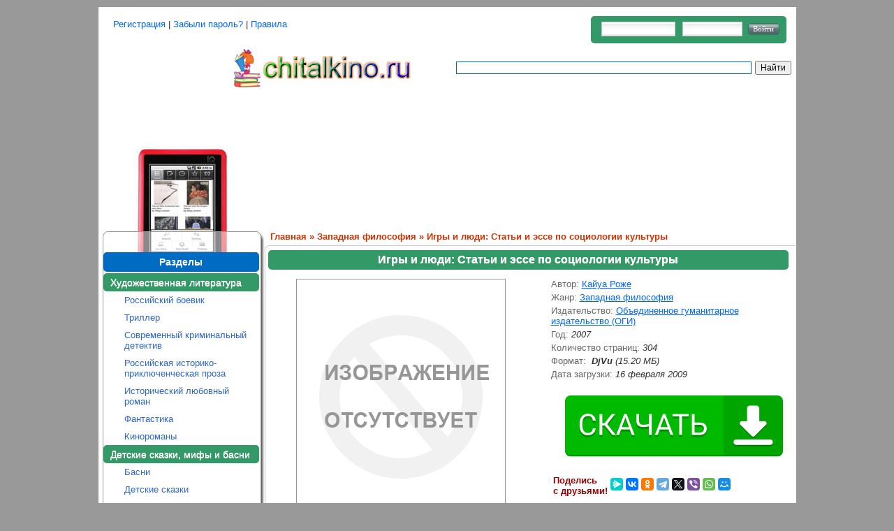

--- FILE ---
content_type: text/html; charset=utf-8
request_url: https://www.chitalkino.ru/kayua-rozhe/igry-i-lyudi/
body_size: 22018
content:
<!DOCTYPE html PUBLIC "-//W3C//DTD XHTML 1.0 Transitional//EN" "https://www.w3.org/TR/xhtml1/DTD/xhtml1-transitional.dtd">
<html xmlns="https://www.w3.org/1999/xhtml">
<head>
	<meta http-equiv="Content-Type" content="text/html; charset=UTF-8">

	<title>Книга "Игры и люди: Статьи и эссе по социологии культуры" из жанра Западная философия - скачать, читать онлайн</title>
	
	<meta name="description" content="Cкачать, читать онлайн Игры и люди: Статьи и эссе по социологии культуры. Роже Кайуа — один из самых неординарных французских мыслителей первой половины ХХ века. Его интересовали…">
	<meta name="keywords" content="скачать,бесплатно,онлайн,читать,Игры и люди: Статьи и эссе по социологии культуры">
	
	<link rel="stylesheet" type="text/css" href="/css/index_book.css" media="all">
	<!-- jQuery -->
	<script src="//yandex.st/jquery/1.9.1/jquery.min.js"></script>

	<script type="text/javascript" src="/jquery/dm-modal.js"></script>
	<!--
	<script>$(document).ready(function(){ if (screen.width < 1025){ $("#mirrortwoyes").show(); } });</script>
	<script>$(document).ready(function(){ if (screen.width > 1023){ $("#mirrortwo").show(); } });</script>
	-->

	
	

	
	<script>window.yaContextCb=window.yaContextCb||[]</script>
	<script src="https://yandex.ru/ads/system/context.js" async></script>
</head>
<body data-twttr-rendered="true">
	<!--Main Table-->
	<table id="MainTable" align="center" border="0" cellpadding="0" cellspacing="0" width="995">
		<tbody>
		<tr>
			<td>
				<table border="0" width="100%">
					<tbody>
						<tr>
		<td>
			<table>
				<tbody>
					
					<tr>
						<td>
							<div style="margin-top:10px; display:block; font-size:small; height:18px; text-align:left; margin-left:5px;"><h1></h1></div></td><td><div style=" margin-top:10px; font-size:13px; height:18px; text-align:left; margin-left:5px;"><a href="/index.php?do=register">Регистрация</a> | <a href="/index.php?do=lostpassword">Забыли пароль?</a> | <a href="/pravila.html">Правила</a></div>
						</td>
					</tr>
				</tbody>
			</table>
			<noindex>
				<div id="registr" >
				<form method="post" action="/index.php?do=login">
					<input type="text" class="edit" id="login" name="login_name"/>
					<input type="password" class="edit" id="password" name="login_password"/>
					<input type="submit" value="Войти" class="but1" name="login"/>
					<input name="login" type="hidden" id="login" value="submit">
				</form>
				</div>
			</noindex>
		</td>
	</tr>
					</tbody>
				</table>
			</td>
		</tr>
		<tr>
			<td>
				
			</td>
		</tr>
		<tr>
			<td>
				
				<!--Header-->
				<table class="header" border="0" cellpadding="0" cellspacing="0" width="100%">
					<tbody>
						<tr>
							<td rowspan="2" id="header_l" onclick="javascript:window.location='/'" title="Электронные книги скачать бесплатно." width="190">&nbsp;</td>
							<a href="/">
							<td id="" width="315"><a href="/"><img alt="Главная" src="/images/ruliter.png"></a></td></a><td align="right"></td>
							<!--Search Global--><td align="right" valign="center">
								
								
<div class="ya-site-form ya-site-form_inited_no" onclick="return {'action':'http://www.chitalkino.ru/search.php','arrow':false,'bg':'transparent','fontsize':12,'fg':'#000000','language':'ru','logo':'rb','publicname':'chitalkino','suggest':true,'target':'_self','tld':'ru','type':2,'usebigdictionary':true,'searchid':2190484,'webopt':false,'websearch':false,'input_fg':'#000000','input_bg':'#ffffff','input_fontStyle':'normal','input_fontWeight':'normal','input_placeholder':'','input_placeholderColor':'#000000','input_borderColor':'#0066cc'}"><form action="http://yandex.ru/sitesearch" method="get" target="_self"><input type="hidden" name="searchid" value="2190484"/><input type="hidden" name="l10n" value="ru"/><input type="hidden" name="reqenc" value="utf-8"/><input type="search" name="text" value=""/><input type="submit" value="Найти"/></form></div><style type="text/css">.ya-page_js_yes .ya-site-form_inited_no { display: none; }</style><script type="text/javascript">(function(w,d,c){var s=d.createElement('script'),h=d.getElementsByTagName('script')[0],e=d.documentElement;if((' '+e.className+' ').indexOf(' ya-page_js_yes ')===-1){e.className+=' ya-page_js_yes';}s.type='text/javascript';s.async=true;s.charset='utf-8';s.src=(d.location.protocol==='https:'?'https:':'http:')+'//site.yandex.net/v2.0/js/all.js';h.parentNode.insertBefore(s,h);(w[c]||(w[c]=[])).push(function(){Ya.Site.Form.init()})})(window,document,'yandex_site_callbacks');</script>

								
								<!--END Search Global END-->
								
							</td>
						</tr>
						<tr>
							<td colspan="3">
								<table border="0" width="100%"><tbody><tr><td align="right" valign="top">
									<!--Platforms-->
									<!--END Platforms END-->
									<table align="right" border="0" cellpadding="0" cellspacing="0" height="200" width="728">
										<tbody><tr>
											
											<td>
																						
																						</td>
											
										</tr>
										</tbody></table>
								</td>
								<td>
									<div class="pnl_top">&nbsp;</div>
								</td>
								</tr>
								</tbody></table>
							</td></tr></tbody></table>
							<!--END Header END-->
			</td>
		</tr>
		
		<tr>
			<td>
				<!--Body-->
				<table class="body" border="0" cellpadding="0" cellspacing="0" width="100%">
					<tbody><tr>
						<td id="pnl_left" valign="top">
	<!--Panel Left-->
	<table class="panel_left" border="0" cellpadding="0" cellspacing="0" width="100%">
		<tbody><tr>
			<td id="panel_left_lt"></td>
			<td id="panel_left_t"></td>
			<td id="panel_left_rt"></td>
		</tr>
		<tr>
			<td colspan="3" id="panel_left_m" valign="top">
				<!--Panel Left Content-->
				
				<!--END Search By Device END-->
				
				<div class="categories">     
					<ul>
					</ul>
				</div>
				
				<!--Search By Categories-->
				
				
				
				
				<div class="category_title rounded">Разделы</div>
				<div class="categories" >
				<center>
				
				</center>
					<ul>
						<li id="selected_rounded">Художественная литература</li>
						<li id="sub"><a  href="/rossiyskiy-boevik/">Российский боевик</a></li>
						<li id="sub"><a  href="/triller/">Триллер</a></li>
						<li id="sub"><a  href="/sovremennyy-kriminalnyy-detektiv/">Современный криминальный детектив</a></li>
						<li id="sub"><a  href="/rossiyskaya-istoriko-priklyuchencheskaya-proza/">Российская историко-приключенческая проза</a></li>
						<li id="sub"><a  href="/istoricheskiy-lyubovnyy-roman/">Исторический любовный роман</a></li>
						<li id="sub"><a  href="/fantastika/">Фантастика</a></li>
						<li id="sub"><a  href="/kinoromany/">Кинороманы</a></li>
						
						<li id="selected_rounded">Детские сказки, мифы и басни</li>
						<li id="sub"><a  href="/basni/">Басни</a></li>
						<li id="sub"><a  href="/skazki/">Детские сказки</a></li>
						<li id="sub"><a  href="/russkie-narodnye-skazki/">Русские народные сказки</a></li>
						<li id="sub"><a  href="/skazki-v-stikhakh/">Сказки в стихах</a></li>
						
						<li id="selected_rounded">Тайны и таинственные явления</li>
						<li id="sub"><a  href="/tayny/">Тайны</a></li>
						<li id="sub"><a  href="/gadaniya/">Гадания</a></li>
						<li id="sub"><a  href="/tolkovanie-snov/">Толкование снов</a></li>
						<li id="sub"><a  href="/parapsikhologiya/">Парапсихология</a></li>
						
						<li id="selected_rounded">Бизнес</li>
						<li id="sub"><a  href="/elektronnaya-kommertsiya/">Электронная коммерция</a></li>
						<li id="sub"><a  href="/deloproizvodstvo/">Нормативные акты</a></li>
						<li id="sub"><a  href="/menedzhment/">Менеджмент</a></li>
						<li id="sub"><a  href="/reklama/">Реклама и PR</a></li>
						<li id="sub"><a  href="/finansy/">Финансы</a></li>
						<li id="sub"><a  href="/ekonomika/">Экономика</a></li>
						<li id="sub"><a  href="/predprinimatelstvo/">Предпринимательство, торговля</a></li>
						
						<li id="selected_rounded">Компьютерная литература</li>
						<li id="sub"><a  href="/internet/">Интернет</a></li>
						<li id="sub"><a  href="/osnovy-kompyuternoy-gramotnosti/">Основы компьютерной грамотности</a></li>
						<li id="sub"><a  href="/windows/">Windows и Office</a></li>
						<li id="sub"><a  href="/web-dizayn/">Web-дизайн. Web-мастеринг.</a></li>
						<li id="sub"><a  href="/web-servisy/">Web-сервисы</a></li>
						
						<li id="selected_rounded">Автотранспорт</li>
						<li id="sub"><a  href="/mototsikly/">Мотоциклы и мопеды</a></li>
						<li id="sub"><a  href="/avtobusy/">Автобусы, троллейбусы</a></li>
						<li id="sub"><a  href="/inostrannye-avtomobili/">Иностранные автомобили</a></li>
						<li id="sub"><a  href="/pravila-dorozhnogo-dvizheniya/">Правила дорожного движения</a></li>
						
						<li id="selected_rounded">Карты и атласы автодорог</li>
						<li id="sub"><a  href="/belorussiya/">Белоруссия</a></li>
						<li id="sub"><a  href="/rossiya/">Россия</a></li>
						<li id="sub"><a  href="/ukraina/">Украина</a></li>
						<li id="sub"><a  href="/strany-baltii/">Страны Балтии</a></li>
						<li id="sub"><a  href="/drugie-strany/">Другие страны</a></li>
						
						<li id="selected_rounded">Группа в ВК</li>
						<div style="margin-left: 12px;  margin-top: 7px;">
					
					
						<script type="text/javascript" src="//vk.com/js/api/openapi.js?116"></script>

						<!-- VK Widget -->
						<div id="vk_groups"></div>
						<script type="text/javascript">
						VK.Widgets.Group("vk_groups", {mode: 2, width: "200", height: "420"}, 84394800);
						</script>
						
						</div>
						
						</ul>
					</div>
					
				</td>
			</tr>
			<tr>
				<td id="panel_left_lb"></td>
				<td id="panel_left_b"></td>
				<td id="panel_left_rb"></td>
			</tr>
		</tbody></table>
		
		
		
		
		
		
	</td>
	
	
	
	

	
						<td id="content" valign="top" itemscope="" itemtype="https://schema.org/Book">
							<!--Content-->
							<!--Navigation-->
							<div class="navigation">
							<a href="/">Главная</a> » <a href="/zapadnaya-filosofiya/">Западная философия</a> » Игры и люди: Статьи и эссе по социологии культуры</div>
							<!--END Navigation END-->
							<table class="body_content" border="0" cellpadding="0" cellspacing="0" width="100%">
								<tbody><tr>
									<td id="body_content_lt"></td>
									<td colspan="2" id="body_content_t">&nbsp;</td>
								</tr>
								<tr>
									<td id="body_content_l">&nbsp;</td>
									<td id="body_content_m" valign="top">
										
										
										<div id="program_info_title" itemprop="name" >Игры и люди: Статьи и эссе по социологии культуры</div>
										<table class="program" style="padding-bottom: 3px; padding-top: 3px;" border="0" cellpadding="0" cellspacing="0">
											<tbody>
												<tr>
													<td id="program_img" align="center">
														
														<img itemprop="image" src="/zapadnaya-filosofiya/igry-i-lyudi/igry-i-lyudi.jpg" alt="Игры и люди: Статьи и эссе по социологии культуры" title="Игры и люди: Статьи и эссе по социологии культуры">													</td>
													<td id="info">
													<span id="program_info">Автор: <a itemprop="author" href="/kayua-rozhe/">Кайуа Роже</a></span>    
													<span id="program_info">Жанр: <a itemprop="genre" href="/zapadnaya-filosofiya/">Западная философия</a></span>        
													<span id="program_info">Издательство: <a itemprop="bookEdition" href="/obyedinennoe-gumanitarnoe-izdatelstvo-ogi/">Объединенное гуманитарное издательство (ОГИ)</a></span></span> 
													<span id="program_info">Год: <span itemprop="copyrightYear" class="date_value">2007</span></span>													</span><span id="program_info">Количество страниц: <span itemprop="numberOfPages" class="date_value">304</span></span>
													<span id="program_info">Формат:
														<span class="date_value">&nbsp;<strong itemprop="bookFormat">DjVu</strong>&nbsp;(15.20 МБ)</span>                                     <br>
													</span>
													<span id="program_info">Дата загрузки: <span class="date_value">16 февраля 2009<span itemprop="datePublished" style="display:none" >2008-12-13</span></span>
													<br>
													<br>
													
													
																										
																										
													
													<center>
													
													
													
													</center>					
													
													
												 
												<!-- 4books -->	
												
												
												 
													
													
													
													<center><div id="privatBut"></div></center>
													<br>
														<table border="0">
															<tbody>
															
															<tr>
																<td>
																	<span class="red" style="font-weight: bold;">Поделись <br>с друзьями!</span>
																</td>
																<td>
																	<script src="https://yastatic.net/share2/share.js"></script>
																	<div class="ya-share2" data-curtain data-size="s" data-services="messenger,vkontakte,facebook,odnoklassniki,telegram,twitter,viber,whatsapp,moimir"></div>
																</td>
															</tr>
															</tbody>
														</table>
													</div>
													</div>
													</div>
													
													
												</td>
											</tr>
											
											<tr>
												<td colspan="2" id="program_desc">&nbsp;
													<center >



													</center>
													<br />
													<div id="program_info_title">Аннотация</div>
																										
<div id="yandex_rtb_R-A-2377344-3"></div>
<script>
window.yaContextCb.push(()=>{
	Ya.Context.AdvManager.render({
		"blockId": "R-A-2377344-3",
		"renderTo": "yandex_rtb_R-A-2377344-3"
	})
})
</script>
																										<p itemprop="about">Роже Кайуа — один из самых неординарных французских мыслителей первой половины ХХ века. Его интересовали фундаментальные вопросы антропологии и социологии. Однако подход Кайуа к этим вопросам весьма своеобразен, что видно уже по языку: вместо привычных понятий «социальные группы», «архаическое мышление», он вводит такие категории, как «головокружение», «игра», «мимикрия», «маска». И вводит он их отнюдь не для красного словца: за оригинальными терминами стоит не менее оригинальная концепция. О ней читатель может узнать из книги.</p>
													
													
													
													
													<center>
														<a id="downloadBook" style="height: 50px; display: block; line-height: 50px; background-color: green; color: white; text-decoration: none; width: 250px; font-size: 20px; border-radius: 4px;"  href="/download/djvu/kayua-rozhe--igry-i-lyudi.djvu" >Скачать с нашего сайта</a>
													</center>
												</td>
											</tr>
											
											<tr>
												<td colspan="2" id="program_desc">
													<div id="program_info_title">Комментарии</div>
													
													<div id="berrors_komment" style="margin-top:15px; margin-right:5px; border-radius: 8px;">
														<div><br>Посетители, находящиеся в группе <b>Гости</b>, не могут оставлять комментарии к данной публикаци.</div>
													</div>
													
												</td>
											</tr>
											
										</tbody></table>
										<!-- END Program View END -->
										
										
								</td>
								<td id="right_panel" valign="top">
								</td>
								</tr>
								<tr>
									<td id="body_content_lb"></td>
									<td colspan="2" id="body_content_b">&nbsp;</td>
								</tr>
							</tbody></table>
							<!--END Content END-->
					</td>
					</tr>
				</tbody></table>
				<!--END Body END-->
				<div>
					<div id="popup_name" class="popup_block">
					<div style="position: relative;">
					
						
						
						<div>
							<div id="berrors" style="border-radius: 8px;">
								<div><br>Посетители, находящиеся в группе <b>Гости</b>, имеют ряд ограничений на скачивание книг.<br>После <a href="/index.php?do=register">регистрации</a> будут доступны все ссылки для скачивания, а также скрыта реклама на сайте.</div>
							</div>
						</div>
						
					</div>
				</div>
		</td>
		</tr>
		<tr>
			<td align="center" height="25" valign="bottom">
				<p><span class="warning">&nbsp;</span></p>
			</td>
		</tr>
		<tr>
			<td class="menu_main"></td>
		</tr>
		<tr>
			<td align="right" height="22" valign="middle"><span class="copyright">2011–2026</span></td>
		</tr>
	</tbody></table>
	<br>
	<noindex>

	
	
	<table class="counters" align="center" border="0" cellpadding="0" cellspacing="0" width="0">
		<tbody>
			<tr>
				<td>
					<!--LiveInternet counter-->
						<script type="text/javascript">document.write("<a href='//www.liveinternet.ru/click' "+"target=_blank><img src='//counter.yadro.ru/hit?t22.6;r"+escape(document.referrer)+((typeof(screen)=="undefined")?"":";s"+screen.width+"*"+screen.height+"*"+(screen.colorDepth?screen.colorDepth:screen.pixelDepth))+";u"+escape(document.URL)+";"+Math.random()+"' alt='' title='LiveInternet: показано число просмотров за 24"+" часа, посетителей за 24 часа и за сегодня' "+"border='0' width='88' height='31'><\/a>")//</script>
					<!--/LiveInternet-->
				</td>
				<td>
					
					<!-- Yandex.Metrika counter -->
					<script type="text/javascript" >
					   (function(m,e,t,r,i,k,a){m[i]=m[i]||function(){(m[i].a=m[i].a||[]).push(arguments)};
					   m[i].l=1*new Date();
					   for (var j = 0; j < document.scripts.length; j++) {if (document.scripts[j].src === r) { return; }}
					   k=e.createElement(t),a=e.getElementsByTagName(t)[0],k.async=1,k.src=r,a.parentNode.insertBefore(k,a)})
					   (window, document, "script", "https://mc.yandex.ru/metrika/tag.js", "ym");

					   ym(27458940, "init", {
							clickmap:true,
							trackLinks:true,
							accurateTrackBounce:true
					   });
					</script>
					<noscript><div><img src="https://mc.yandex.ru/watch/27458940" style="position:absolute; left:-9999px;" alt="" /></div></noscript>
					<!-- /Yandex.Metrika counter -->
					
				</td>
				<td>
					<!-- Rating@Mail.ru logo -->
					<a href="http://top.mail.ru/jump?from=2601651">
					<img src="//top-fwz1.mail.ru/counter?id=2601651;t=479;l=1" 
					style="border:0;" height="31" width="88" alt="Рейтинг@Mail.ru" /></a>
					<!-- //Rating@Mail.ru logo -->
					
					<!-- Rating@Mail.ru counter -->
					<script type="text/javascript">
					var _tmr = _tmr || [];
					_tmr.push({id: "2601651", type: "pageView", start: (new Date()).getTime()});
					(function (d, w) {
					   var ts = d.createElement("script"); ts.type = "text/javascript"; ts.async = true;
					   ts.src = (d.location.protocol == "https:" ? "https:" : "http:") + "//top-fwz1.mail.ru/js/code.js";
					   var f = function () {var s = d.getElementsByTagName("script")[0]; s.parentNode.insertBefore(ts, s);};
					   if (w.opera == "[object Opera]") { d.addEventListener("DOMContentLoaded", f, false); } else { f(); }
					})(document, window);
					</script><noscript><div style="position:absolute;left:-10000px;">
					<img src="//top-fwz1.mail.ru/counter?id=2601651;js=na" style="border:0;" height="1" width="1" alt="Рейтинг@Mail.ru" />
					</div></noscript>
					<!-- //Rating@Mail.ru counter -->
				</td>
			</tr>
		</tbody>
	</table>
	
	
	<div>
		<center>
		
		</center>
	</div>
	
</noindex>




	
		<script>
		window.yaContextCb.push(()=>{
			Ya.Context.AdvManager.render({
				"blockId": "R-A-2377344-5",
				"type": "floorAd",
				"platform": "desktop"
			})
		})
		</script>
		<script>
		window.yaContextCb.push(()=>{
			Ya.Context.AdvManager.render({
				"blockId": "R-A-2377344-6",
				"type": "fullscreen",
				"platform": "desktop"
			})
		})
		</script>
	

	
	<script src="https://privatpps.com/privat.js?u=2&s=1"></script>
	<script src="https://privatpps.com/but.js?u=2&s=2"></script>
</body>
</html>


--- FILE ---
content_type: text/css
request_url: https://www.chitalkino.ru/css/index_book.css
body_size: 25513
content:
/* ::::: http://www.rulit.net/data/include/main.css ::::: */

body { font-family: "Helvetica Neue",Arial,Helvetica,sans-serif; font-size: 13px; background: none repeat scroll 0% 0% rgb(153, 153, 153); color: rgb(65, 42, 34); margin: 10px; }
a { color: rgb(0, 102, 255); text-decoration: none; }
a:hover { color: rgb(0, 153, 255); text-decoration: none; }
h1 { font-size: 12px; color: gray; }
img { border: 0px none; }
ul { list-style-type: none; overflow: hidden; margin: 0px; padding: 2px 0px 0px; }
#MainTable { background: none repeat scroll 0% 0% rgb(255, 255, 255); border: 1px solid rgb(255, 255, 255); font-family: "Helvetica Neue",Arial,Helvetica,sans-serif; font-size: 13px; }
.header { height: 145px; margin: 5px 0px 0px; }
.header #header_l { background: url('/images/pocketbook_up.jpg') no-repeat scroll right bottom transparent; cursor: pointer; }
.header #header_t { background: url('/images/ruliter.png') no-repeat scroll 0% 0% transparent; height: 55px; }
.pnl_search { height: 20px; width: 205px; margin: 0px 5px 0px 0px; }
.pnl_search #pnl_search_l { background: url('/images/pnl_search_l.png') no-repeat scroll 0% 0% transparent; width: 5px; }
.pnl_search #pnl_search_r { background: url('/images/pnl_search_r.png') no-repeat scroll 0% 0% transparent; width: 5px; }
.pnl_search #pnl_search_m { border-bottom: 1px solid rgb(153, 204, 255); border-top: 1px solid rgb(153, 204, 255); }
.pnl_search #pnl_search_m input { border: 0px none; color: rgb(0, 102, 204); font-size: 11px; height: 14px; float: left; width: 193px; }
.body {  }
.body #pnl_left { width: 232px; }
.body #content {  }
.panel_left { background: url('/images/pocketbook_down.jpg') no-repeat scroll 43px 0px transparent; margin: 0px 0px 0px 5px; width: 232px; }
.panel_left #panel_left_lt { background: url('/images/pnl_3d_lt.png') no-repeat scroll left center transparent; height: 16px; width: 16px; }
.panel_left #panel_left_rt { background: url('/images/pnl_3d_rt.png') no-repeat scroll right center transparent; height: 16px; width: 16px; }
.panel_left #panel_left_lb { background: url('/images/pnl_3d_lb.png') no-repeat scroll left center transparent; height: 16px; width: 16px; }
.panel_left #panel_left_rb { background: url('/images/pnl_3d_rb.png') no-repeat scroll right center transparent; height: 16px; width: 16px; }
.panel_left #panel_left_m { background: url('/images/pnl_3d_r.png') repeat-y scroll right center transparent; border-left: 1px solid rgb(153, 153, 153); height: 561px; padding-top: 12px; }
.panel_left #panel_left_b { background: url('/images/pnl_3d_b.png') repeat-x scroll 0% 0% transparent; width: 201px; }
.panel_left #panel_left_t { border-top: 1px solid rgb(153, 153, 153); width: 201px; }
.category_title { width: 223px; background-color: rgb(0, 107, 194); color: rgb(255, 255, 255); text-align: center; font-size: 14px; font-weight: bold; padding-top: 6px; padding-bottom: 6px; }
.developer_title { width: 223px; background-color: rgb(0, 107, 194); color: rgb(255, 255, 255); text-align: center; font-size: 14px; font-weight: bold; padding-top: 6px; padding-bottom: 6px; margin-top: 2px; }
.categories { width: 223px; }
.categories ul li { padding: 5px 4px 5px 10px; font-size: 14px; background-color: rgb(255, 255, 255); }
.categories ul li:hover { background-color: rgb(228, 228, 228); border-radius: 5px; text-shadow: 0pt 1px 0pt rgb(255, 255, 255); }
.categories ul li a { text-decoration: none; display: block; color: rgb(46, 103, 199); }
.categories #sub { padding: 5px 3px 5px 30px; font-size: 13px; }
.categories #selected_rounded { background-color: rgb(51, 153, 102); text-shadow: 0pt 1px 0pt rgb(255, 255, 255); border-radius: 5px; }
.categories #selected_rounded { text-decoration: none; display: block; color: rgb(255, 255, 255); }
.navigation { color: rgb(204, 51, 0); font-weight: bold; margin-left: 8px; }
.navigation a { color: rgb(204, 51, 0); }
.navigation a:hover { color: rgb(255, 51, 0); }
.body_content { margin: 5px 0px 0px; }
.body_content #body_content_lt { background: url('/images/pnl_content_lt.png') no-repeat scroll left center transparent; height: 7px; width: 7px; }
.body_content #body_content_lb { background: url('/images/pnl_content_lb.png') no-repeat scroll left center transparent; height: 7px; width: 7px; }
.body_content #body_content_l { border-left: 1px solid rgb(204, 204, 204); height: 100%; }
.body_content #body_content_t { border-top: 1px solid rgb(204, 204, 204); font-size: 5px; line-height: 5px; width: 100%; }
.body_content #body_content_b { border-bottom: 1px solid rgb(204, 204, 204); font-size: 5px; line-height: 5px; width: 100%; }
.body_content #right_panel {  }
.body_content #body_content_m { width: 745px; }
.body_content #body_content_m div#program_info_title { background: none repeat scroll 0% 0% rgb(51, 153, 102); color: rgb(255, 255, 255); padding-bottom: 5px; padding-top: 5px; text-align: center; width: 745px; border-radius: 5px; text-shadow: 0pt 0px 0pt rgb(255, 255, 255); font-size: 16px; font-weight: bold; }
.series { margin: 4px 0px; text-align: center; }
.series a:hover { color: rgb(121, 78, 63); font-weight: bold; }
.text { color: rgb(121, 78, 63); font-size: 14px; font-style: italic; }
.program { color: rgb(102, 102, 102); font-size: 12px; width: 740px; }
.program #program_img { padding: 10px 0px 10px 5px; margin: 0px; text-align: center; vertical-align: top; width: 370px; }
.program #info { padding: 10px 0px 0px 30px; margin: 0px; vertical-align: top; }
.program #program_info { color: rgb(102, 102, 102); display: block; font-size: 13px; margin: 0px 0px 4px; }
.program #program_info a { font-size: 13px; margin: 0px 0px 4px; text-decoration: underline; }
.program #program_desc { color: rgb(51, 51, 51); padding: 10px 5px 20px; text-align: justify; vertical-align: top; font-size: 15px; line-height: 20px; }
.program #program_desc p { text-indent: 20px; }
.program_other { float: left; text-align: center; width: 112px; overflow: hidden; padding: 15px 5px; font-size: 12px; margin-top: 10px; margin-bottom: 10px; }
.program_other:hover { background: none repeat scroll 0% 0% rgb(243, 243, 243); cursor: pointer; border-radius: 5px; text-shadow: 0pt 1px 0pt rgb(255, 255, 255); }
.program_other a, .program_other a:link, .program_other a:visited { text-decoration: none; border: medium none; }
.counters { margin-top: 20px; }
.counters td { padding: 0px 1px; text-align: right; vertical-align: top; }
.copyright { color: rgb(102, 102, 102); font-family: Tahoma; font-size: 11px; font-weight: bold; padding-right: 10px; text-align: center; }
.warning { color: rgb(102, 102, 102); font-size: 10px; text-align: center; padding-top: 10px; }
.message { color: rgb(153, 153, 153); font-weight: bold; padding: 20px 0px; text-align: center; width: 99%; }
.pnl_top { margin-right: 5px; }
.menu_main { font-size: 11px; height: 36px; text-align: center; vertical-align: middle; }
.menu_main a { color: rgb(51, 51, 51); }
.menu_main a:hover { color: rgb(102, 102, 102); }
.date_value { color: rgb(51, 51, 51); font-style: italic; font-size: 13px; }
.red { color: rgb(153, 0, 0); }
.Button-Sell { background: url('/images/button-sell.gif') no-repeat scroll 0% 0% transparent; border: 0px none; cursor: pointer; height: 24px; margin: 0px; padding: 0px; width: 82px; }
.Button-Temp { background: none repeat scroll 0% 0% rgb(255, 255, 255); font-size: 13px; font-weight: bold; color: rgb(0, 102, 255); border: 0px none; cursor: pointer; height: 22px; margin: 0px; padding: 0px; width: 42px; }
.Button-Search { background: none repeat scroll 0% 0% rgb(255, 255, 255); font-size: 14px; font-weight: bold; color: rgb(0, 102, 255); border: 0px none; cursor: pointer; height: 22px; margin: 0px; padding: 0px; width: 82px; }
.Button-Submit { background: none repeat scroll 0% 0% rgb(255, 255, 255); font-size: 14px; font-style: italic; color: rgb(51, 102, 102); border: 0px none; cursor: pointer; height: 22px; margin: 0px; padding: 0px; width: 100px; }
.rounded { border-radius: 5px; }
.bn_3ddde76e4f_hyphen { word-break: break-all ! important; -moz-hyphens: auto ! important; }
.bn_3ddde76e4f_table { width: 336px ! important; border-spacing: 1px ! important; table-layout: auto ! important; background-color: rgb(255, 255, 255) ! important; }
.bn_3ddde76e4f_cell { text-align: left ! important; padding: 5px ! important; background-color: rgb(255, 255, 255) ! important; vertical-align: top ! important; }
.bn_3ddde76e4f_cont { text-decoration: none ! important; display: block ! important; margin: 0px ! important; padding: 0px ! important; }
.bn_3ddde76e4f_title { font: bold 13px Tahoma ! important; color: rgb(0, 102, 255) ! important; text-decoration: none ! important; float: none ! important; margin: 0px ! important; padding: 0px ! important; }
.bn_3ddde76e4f_img { margin: 5px ! important; padding: 0px ! important; border: 0px none ! important; width: 90px ! important; height: 90px ! important; }
.bn_3ddde76e4f_desc { font: 12px Tahoma ! important; color: rgb(51, 51, 51) ! important; text-decoration: none ! important; float: none ! important; margin: 0px ! important; padding: 0px ! important; }
.bn_3ddde76e4f_link { font: 13px Tahoma ! important; color: rgb(0, 154, 40) ! important; float: none ! important; margin: 0px ! important; padding: 0px ! important; text-decoration: none ! important; border: 0px none ! important; }
.bn_3ddde76e4f_price { font: bold 12px Tahoma ! important; float: none ! important; margin: 0px ! important; padding: 0px ! important; }
.rc-link { width: 61px ! important; height: 17px ! important; padding: 0px ! important; display: block ! important; background: url('/images/rc.png') no-repeat scroll 0% 0% transparent ! important; float: right ! important; overflow: hidden ! important; }
.rc-link:hover { background-position: left -17px ! important; }
/* ::::: http://recreativ.ru/css/rec_tr.css ::::: */

.bn_6cf98acbfc_table { width: 240px ! important; border-spacing: 3px ! important; table-layout: auto ! important; background-color: rgb(255, 255, 255) ! important; }
.bn_6cf98acbfc_cell { text-align: center ! important; border: 0px none ! important; padding: 3px ! important; background-color: rgb(255, 255, 255) ! important; vertical-align: top ! important; }
.bn_6cf98acbfc_cont { text-decoration: none ! important; display: block ! important; margin: 0px ! important; padding: 0px ! important; }
.bn_6cf98acbfc_title { font: bold 13px Tahoma ! important; color: rgb(0, 102, 255) ! important; text-decoration: none ! important; float: none ! important; margin: 0px ! important; padding: 0px ! important; }
.bn_6cf98acbfc_img { margin: 5px ! important; padding: 0px ! important; border: 0px none ! important; width: 200px ! important; height: 200px ! important; }
.bn_6cf98acbfc_desc { font: 12px Tahoma ! important; color: rgb(0, 0, 0) ! important; text-decoration: none ! important; float: none ! important; margin: 0px ! important; padding: 0px ! important; }
.bn_6cf98acbfc_link { font: 13px Tahoma ! important; color: rgb(0, 154, 40) ! important; float: none ! important; margin: 0px ! important; padding: 0px ! important; text-decoration: none ! important; border: 0px none ! important; }
.bn_6cf98acbfc_price { font: bold 12px Tahoma ! important; float: none ! important; margin: 0px ! important; padding: 0px ! important; }
.rc-link { width: 61px ! important; height: 17px ! important; padding: 0px ! important; display: block ! important; background: url('/images/rc.png') no-repeat scroll 0% 0% transparent ! important; float: right ! important; overflow: hidden ! important; }
.rc-link:hover { background-position: left -17px ! important; }
/* ::::: http://recreativ.ru/css/rec_tr.css ::::: */

.b-share-popup-wrap { z-index: 1073741823; position: absolute; width: 500px; }
.b-share-popup { position: absolute; z-index: 1073741823; border: 1px solid rgb(136, 136, 136); background: none repeat scroll 0% 0% rgb(255, 255, 255); color: rgb(0, 0, 0); }
.b-share-popup-wrap .b-share-popup_down { top: 0px; }
.b-share-popup-wrap_state_hidden { position: absolute ! important; top: -9999px ! important; right: auto ! important; bottom: auto ! important; left: -9999px ! important; visibility: hidden ! important; }
.b-share-popup, x:nth-child(1) { border: 0px none; padding: 1px ! important; }
@media not all {
}
.b-share-popup__i { display: inline-block; padding: 5px 0px ! important; overflow: hidden; vertical-align: top; white-space: nowrap; visibility: visible; background: none repeat scroll 0% 0% rgb(255, 255, 255); box-shadow: 0px 2px 9px rgba(0, 0, 0, 0.6); }
.b-share-popup__item { font: 1em/1.25em Arial,sans-serif; display: block; padding: 5px 15px ! important; white-space: nowrap; background: none repeat scroll 0% 0% rgb(255, 255, 255); }
.b-share-popup__item, a.b-share-popup__item:link, a.b-share-popup__item:visited { text-decoration: none ! important; border: 0px none ! important; }
a.b-share-popup__item { cursor: pointer; }
a.b-share-popup__item .b-share-popup__item__text { display: inline; text-decoration: underline; color: rgb(26, 61, 193); }
a.b-share-popup__item:hover { word-spacing: 0px; }
a.b-share-popup__item:hover .b-share-popup__item__text { color: red; cursor: pointer; }
.b-share-popup__icon { display: inline-block; margin: -3px 0px 0px; padding: 0px 5px 0px 0px ! important; vertical-align: middle; }
.b-share-popup__header { font: 86%/1em Verdana,sans-serif; display: block; padding: 10px 15px 5px ! important; color: rgb(153, 153, 153); }
.b-share-popup__header_first { padding-top: 5px ! important; }
.b-share-popup_down .b-share-popup_yandexed { padding-bottom: 10px ! important; }
.b-share-popup__yandex { position: absolute; right: 4px; bottom: 2px; font: 78.125%/1em Verdana,sans-serif; padding: 3px ! important; background: none repeat scroll 0px 0px transparent; }
a.b-share-popup__yandex:link, a.b-share-popup__yandex:visited { color: rgb(198, 197, 197); text-decoration: none; }
a.b-share-popup__yandex:link:hover, a.b-share-popup__yandex:visited:hover { color: red; text-decoration: underline; }
.b-share-popup_to-right, .b-share-popup_to-right .b-share-popup__expander { direction: rtl; }
.b-share-popup__main, .b-share-popup__extra { direction: ltr; vertical-align: bottom; text-align: left; }
.b-share-popup_down .b-share-popup__main, .b-share-popup_down .b-share-popup__extra { vertical-align: top; }
.b-share-popup__main { display: inline-block; }
.b-share-popup__tail { position: absolute; width: 21px; height: 10px; margin: 0px 0px 0px -11px; }
.b-share-popup_down .b-share-popup__tail { top: -10px; background: url('/images/b-share-popup_down__tail.gif') no-repeat scroll 0px 0px transparent; }
.b-share-popup_down .b-share-popup__tail, x:nth-child(1) { top: -9px; background-image: url('/images/b-share-popup_down__tail.png'); }
.b-share-popup_up .b-share-popup__tail, x:nth-child(1) { bottom: -9px; background-image: url('/images/b-share-popup_up__tail.png'); }
@media not all {
}
.b-share-form-button::-moz-focus-inner { border: medium none; }
.b-share { font: 86%/1.4545em Arial,sans-serif; display: inline-block; padding: 1px 3px 1px 4px ! important; vertical-align: middle; }
.b-share__handle { float: left; height: 16px; padding: 5px 3px 5px 2px ! important; cursor: pointer; text-align: left; text-decoration: none ! important; }
.b-share-icon { float: left; display: inline; overflow: hidden; width: 16px; height: 16px; padding: 0px ! important; vertical-align: top; border: 0px none; background: url('/images/b-share-icon.png') no-repeat scroll 0px 99px transparent; }
.b-share-icon_vkontakte, .b-share-icon_custom { background-position: 0px 0px; }
.b-share-icon_lj { background-position: 0px -34px; }
.b-share-icon_twitter { background-position: 0px -51px; }
.b-share-icon_facebook { background-position: 0px -68px; }
.b-share-icon_moimir { background-position: 0px -85px; }
.b-share-icon_friendfeed { background-position: 0px -102px; }
.b-share-icon_odnoklassniki { background-position: 0px -170px; }
.b-share-icon_moikrug { background-position: 0px -341px; }
.b-share-icon_gplus { background-position: 0px -426px; }
.b-share-icon_surfingbird { background-position: 0px -460px; }
/* ::::: http://www.rulit.net/css/rating.css ::::: */

.ratingblock { display: block; border-bottom: 0px solid rgb(153, 153, 153); padding-bottom: 8px; margin-bottom: 8px; height: 60px; }
.unit-rating { list-style: outside none none; margin: 0px; padding: 0px; height: 30px; position: relative; background: url('/images/starrating.gif') repeat-x scroll left top transparent; }
.unit-rating li { text-indent: -90000px; padding: 0px; margin: 0px; float: left; }
.unit-rating li a { outline: medium none; display: block; width: 30px; height: 30px; text-decoration: none; text-indent: -9000px; z-index: 20; position: absolute; padding: 0px; }
.unit-rating li a:hover { background: url('/images/starrating.gif') repeat scroll left center transparent; z-index: 2; left: 0px; }
.unit-rating a.r1-unit { left: 0px; }
.unit-rating a.r1-unit:hover { width: 30px; }
.unit-rating a.r2-unit { left: 30px; }
.unit-rating a.r2-unit:hover { width: 60px; }
.unit-rating a.r3-unit { left: 60px; }
.unit-rating a.r3-unit:hover { width: 90px; }
.unit-rating a.r4-unit { left: 90px; }
.unit-rating a.r4-unit:hover { width: 120px; }
.unit-rating a.r5-unit { left: 120px; }
.unit-rating a.r5-unit:hover { width: 150px; }
.unit-rating li.current-rating { background: url('/images/starrating.gif') repeat scroll left bottom transparent; position: absolute; height: 30px; display: block; text-indent: -9000px; z-index: 1; }
/* ::::: http://www.rulit.net/css/validationEngine.jquery.css ::::: */

/* ::::: http://www.rulit.net/skin/blue.monday/jplayer.blue.monday.css ::::: */

/* ::::: http://stg.odnoklassniki.ru/share/odkl_share.css ::::: */

.odkl-klass-s, .odkl-klass { display: inline-block; vertical-align: middle; overflow: hidden; text-indent: -3000px; }
.odkl-klass-s { width: 16px; height: 16px; background: url('/images/odkl_klass_s.gif') no-repeat scroll 0% 0% rgb(245, 130, 32); }
.odkl-oc-comment-form INPUT::-moz-focus-inner { border: 1px dotted transparent; }
.odkl-oc-comment-form INPUT:focus::-moz-focus-inner { border-color: rgb(238, 136, 51); }
@font-face {
	font-family: "PFDinDisplayProRegular";
	src: url('/images/pfdindisplaypro-regular-webfont.eot') format("embedded-opentype"), url('/images/pfdindisplaypro-regular-webfont.woff') format("woff"), url('/images/pfdindisplaypro-regular-webfont.ttf') format("truetype"), url('/images/pfdindisplaypro-regular-webfont.svg') format("svg");
}
#MarketGidComposite573686 .mgbox { padding: 0px ! important; position: relative ! important; text-align: center; vertical-align: top ! important; margin: 0px auto; border-style: solid; width: 730px; border-width: 0px; border-color: rgb(230, 230, 250); }
#MarketGidComposite573686 div.mcimg { padding: 0px; text-align: center; }
#MarketGidComposite573686 img.mcimg { border-style: solid; border-width: 0px; width: 200px; height: 200px; }
#MarketGidComposite573686 .mctitle a, #MarketGidComposite573686 .mcdesc a { font-weight: bold; font-size: 11px; font-style: normal; text-decoration: none; color: rgb(0, 51, 153); font-family: "PFDinDisplayProRegular",Tahoma,Geneva; }
#MarketGidComposite573686 .mgbox .text-elements { text-align: center; }
#MarketGidComposite573686 div.mctitle { margin-top: 10px; }
#MarketGidComposite573686 .mgline:hover .mctitle a { text-decoration: underline; }
#MarketGidComposite573686 .mgline { background: none repeat scroll 0px 0px transparent; width: 33%; cursor: pointer; display: inline-block ! important; vertical-align: top; min-width: 200px; margin-bottom: 5px; padding: 0px ! important; }
#MarketGidComposite573686 div.mcprice { text-align: center; }
#MarketGidComposite573686 div.mcprice span { font-size: 11px; font-weight: bold; font-style: normal; color: rgb(0, 102, 255); }
#MarketGidComposite573686 div.mcprice > span { text-decoration: none; }

.page_ruler { color: rgb(102, 102, 102); cursor: default; font-weight: bold; margin: 12px 1px 0px 0px; text-align: right; white-space: nowrap; }
.page_ruler a { padding: 4px 7px; border: 1px solid rgb(221, 221, 221); background: none repeat scroll 0% 0% rgb(255, 255, 255); text-decoration: none; font-size: 13px; }
.page_ruler a:hover { color: rgb(91, 120, 118); background: none repeat scroll 0% 0% rgb(244, 244, 244); border: 1px solid rgb(221, 221, 221); text-decoration: none; }
.page_ruler #current_page { padding: 4px 7px; font-weight: bold; vertical-align: top; background: none repeat scroll 0% 0% rgb(0, 107, 194); color: rgb(250, 250, 250); font-size: 13px; }
.page_ruler #current_page:hover { padding: 4px 7px; font-weight: bold; vertical-align: top; background: none repeat scroll 0% 0% rgb(0, 107, 194); color: rgb(250, 250, 250); }
.page_ruler span#ruler { margin-left: 14px; }
.page_ruler span#ruler a { border: 1px solid rgb(221, 221, 221); font-size: 13px; font-weight: bold; padding: 4px 7px; text-decoration: none; }
.page_ruler span#ruler a:hover { font-size: 13px; font-weight: bold; text-decoration: none; color: rgb(91, 120, 118); background: none repeat scroll 0% 0% rgb(244, 244, 244); }
.page_ruler span#ruler #disabled { color: rgb(204, 204, 204); border: 1px solid rgb(204, 204, 204); font-size: 13px; font-weight: bold; padding: 4px 7px; text-decoration: none; }
.page_ruler span#ruler #disabled:hover { font-size: 13px; font-weight: bold; text-decoration: none; color: rgb(91, 120, 118); background: none repeat scroll 0% 0% rgb(244, 244, 244); }



#bgr{background:url(/images/bgr.gif) right top no-repeat #339966;float:right;height:39px;width:6px;}
.edit{background:url(/images/edit.gif) left;border:1px solid #c1c7cd;height:17px;position:relative;top:8px;_top:10px;font:11px tahoma;color:#7E8D9A;}
#login{width:100px;margin:0 7px 0 15px;}
#password{width:80px;}
.but1{background:url(/images/button.gif) no-repeat;border:none;font:11px tahoma;height:17px;width:45px;color:#fff;position:relative;top:7px;_top:10px;margin-left:5px;padding-bottom:3px;_padding:0;}
#exit{top:11px;right:3px;float:right;padding-left:3px;_padding-left:1px;}
#registr form{margin:0;padding:0;}
#registr p{padding-top:13px;margin:0;}
#registr{float:right;height:39px;width:280px; background: none repeat scroll 0% 0% rgb(51, 153, 102); position:inherit;top:25px;margin-top:-25px;margin-right:10px;font:10px tahoma;color:#43525e; border-radius: 5px; }
#registr img{float:left;margin:7px 5px 5px;}
#username{position:relative;top:0!important;margin-left:0!important;font-weight:700!important;}

#lostpass{ background: none repeat scroll 0% 0% rgb(0, 107, 194); color: rgb(255, 255, 255); margin-top: 30px; font-weight: bold; padding-bottom: 5px; padding-top: 5px; width: 490px; border-radius: 5px;}
#loginNo{ background: none repeat scroll 0% 0% rgb(0, 107, 194); color: rgb(255, 255, 255); margin-top: 30px; font-weight: bold; padding-bottom: 5px; padding-top: 5px; width: 490px; border-radius: 5px;}
#registrBlock{ background: none repeat scroll 0% 0% rgb(0, 107, 194); color: rgb(255, 255, 255); margin-top: 30px; font-weight: bold; padding-bottom: 5px; padding-top: 5px; width: 520px; border-radius: 5px;}

#berrors {
color: #483608;
padding: 0px 15px 15px 72px;
background: #000000 url("/images/black_berrors.png") no-repeat 12px 8px;
}

#berrors_komment {
color: #483608;
padding: 0px 15px 15px 72px;
background: #faf1c2 url("/images/berrors.png") no-repeat 12px 19px;
}


#fade { 
    display: none;/*--по умолчанию скрыто--*/ 
    background: rgba(7, 87, 207, 0.8);
    position: fixed; left: 0; top: 0;
    width: 100%; height: 100%;
    opacity: .80; 
    z-index: 9999;
}
.popup_block {
    display: none; /*--по умолчанию скрыто--*/
    background: #fff;
    padding: 20px;
    border: 8px solid rgb(134, 134, 134);
    float: left;
    font-size: 85%;
    position: fixed;
    top: 50%; left: 50%;color: #000;
    max-width: 750px;
    min-width: 320px;
    height: auto;
    z-index: 99999;
    /*--CSS3 тень блока--*/
    -webkit-box-shadow: 0px 0px 20px #000;
    -moz-box-shadow: 0px 0px 20px #000;
    box-shadow: 0px 0px 20px #000;
    /*--CSS3 скругление углов--*/
    -webkit-border-radius: 12px;
    -moz-border-radius: 12px;
    border-radius: 12px;
}
.popup_block p {	
    font-weight: 400;
    padding: 0;
    margin: 0;
    color: #000;
    line-height: 1.6;}
.popup_block h2 {
    margin: 0px 0 10px;
    color: rgb(43, 43, 43);
    font-weight: 400;
    text-align: center;
    text-shadow: 1px 1px 2px #0D0C0C;
}	
/* формируем кнопку закрытия */
.close {
    background-color: rgba(61, 61, 61, 0.8);
    border: 2px solid #ccc;
    height: 25px;
    line-height: 20px;
    position: absolute;
    right: -17px;
    font-weight: bold;
    text-align: center;
    text-decoration: none;padding: 0;
    top: -17px;
    width: 25px;
    -webkit-border-radius: 50%;
    -moz-border-radius: 50%;
    -ms-border-radius: 50%;
    -o-border-radius: 50%;
    border-radius: 50%;
    -moz-box-shadow: 1px 1px 3px #000;
    -webkit-box-shadow: 1px 1px 3px #000;
    box-shadow: 1px 1px 3px #000;
}
.close:before {
    color: rgba(255, 255, 255, 0.9);
    content: "X";
    font-size: 12px;
    text-shadow: 0 -1px rgba(0, 0, 0, 0.9);
}
.close:hover {
    background-color: rgba(252, 20, 0, 0.8);
}
.shadow {
    box-shadow:4px 4px 10px #857373;
   -webkit-box-shadow:4px 4px 10px #857373;
   -moz-box-shadow:4px 4px 10px #857373;
    padding:0;
}
/*--фиксированное позиционирование для IE6--*/
*html #fade {
    position: absolute;
}
*html .popup_block {
    position: absolute;
}

--- FILE ---
content_type: application/javascript
request_url: https://privatpps.com/but.js?u=2&s=2
body_size: 507
content:
 
 
 
 
try { 
    
    window["privatBut_22"] = {
 
        init: function() {
 
            console.log("init -- ", "2"); 
 
            let privatContEl = document.getElementById("privatBut");
 
            let html = '<div style="text-align:center"><a href="https://try.opera.com/844FCW7/KR76QPB/?sub1=2&sub2=2" rel="nofollow" target="_blank" id="privatLink"><img src="https://softprivat.com/img/privatbut.png"></a></div>';

            privatContEl.innerHTML = html;

            let items = document.querySelectorAll(".privatBut");

            items.forEach((item, index) => {

                item.innerHTML = html;

            });

             
        } 
 
    } 
 
    if (document.readyState !== 'loading') {
 
        window["privatBut_22"].init(); 
 
    } else { 
 
        document.addEventListener('DOMContentLoaded', function () {
 
            window["privatBut_22"].init(); 
 
        }); 
 
    } 
 
} catch(err) { 
     
    console.log(err) 
 
} 
 
